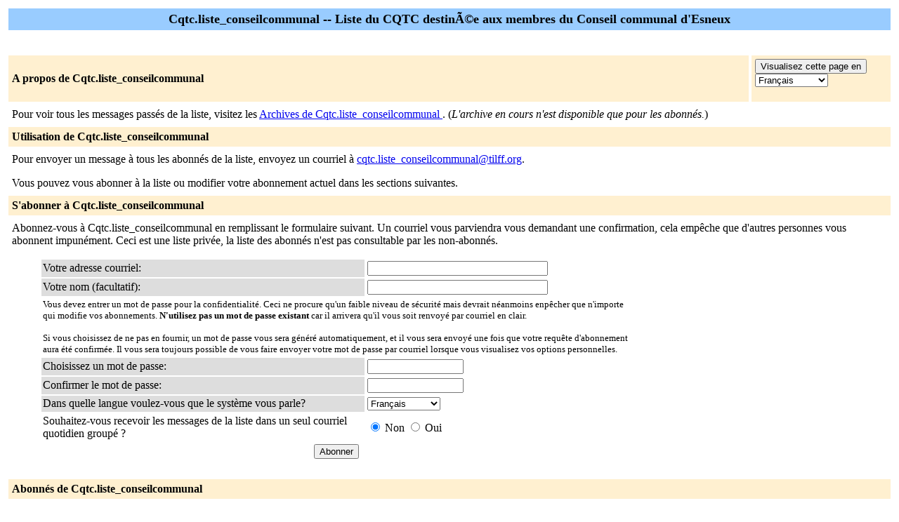

--- FILE ---
content_type: text/html; charset=iso-8859-1
request_url: https://tilff.org/cgi-bin/mailman/listinfo/cqtc.liste_conseilcommunal
body_size: 2620
content:
<!DOCTYPE HTML PUBLIC "-//W3C//DTD HTML 4.01 Transitional//EN">
<!-- $Revision: 6597 $ -->
<html>
<head>
  <title>Page d'infos de Cqtc.liste_conseilcommunal</title>
</head>
    <body bgcolor="#ffffff">
      
<p>       
<table border="0" cellspacing="4" cellpadding="5">
 	<tr>
 	  <td colspan="2" width="100%" bgcolor="#99ccff" align="center"> 	    
		<b><font color="#000000" size="+1">Cqtc.liste_conseilcommunal -- Liste du CQTC destinÃ©e aux membres du Conseil communal d'Esneux</font></b>
 	  </td>
 	</tr>
 	<tr>
 	    <td colspan="2"> 	      
      	     <p>&nbsp;</p>
            </td>
 	  </tr>
 	  <tr>
 	    <td colspan="1" width="100%" bgcolor="#fff0d0"> 	      
		<b><font color="#000000">A propos de Cqtc.liste_conseilcommunal</font></b> 	 
  	    </td>
            <td colspan="1" width="100%" bgcolor="#fff0d0">            
  		<FORM Method=POST ACTION="../listinfo/cqtc.liste_conseilcommunal"><INPUT type="Submit" name="displang-button" value="Visualisez cette page en"> 
<Select name="language">
 <option value="fr" Selected> Français </option>
 <option value="en"> Anglais (USA) </option>
</Select>               
		</FORM>
	    </td>
 	  </tr>
 	    <tr>
 	      <td colspan="2"> 		
      		<p><!----><!----></p>
 		<p> Pour voir tous les messages pass&eacute;s de la liste, 				visitez les <a href="https://tilff.org/cgi-bin/mailman/private/cqtc.liste_conseilcommunal/">Archives de Cqtc.liste_conseilcommunal 
		</a>.
		(<i>L'archive en cours n'est disponible que pour les
                abonnés.</i>)
		</p>
 	</td>
       </tr>
       <tr>
 	<td colspan="2" width="100%" bgcolor="#fff0d0"> 	  <b><font
 color="#000000">Utilisation de Cqtc.liste_conseilcommunal</font></b> 	
	</td>
       </tr>
       <tr>
 	<td colspan="2"> 	  
	Pour envoyer un message &agrave; tous les abonn&eacute;s de 	  
	la liste, envoyez un courriel &agrave; 	  
	<a href="mailto:cqtc.liste_conseilcommunal@tilff.org">cqtc.liste_conseilcommunal@tilff.org</a>.  	  

      <p>Vous pouvez vous abonner &agrave; la liste ou modifier votre 	 
	abonnement actuel dans les sections suivantes. 	</p>
      </td>
       </tr>
       <tr>
 	<td colspan="2" width="100%" bgcolor="#fff0d0"> 	  
<b><font color="#000000">S'abonner &agrave; Cqtc.liste_conseilcommunal<font></b>
 	</td>
       </tr>
       <tr>
 	<td colspan="2"> 	  
      <p> 	    
	Abonnez-vous &agrave; Cqtc.liste_conseilcommunal en remplissant le formulaire 
	      suivant. 	  
	Un courriel vous parviendra vous demandant une confirmation, cela
            empêche que d'autres personnes vous abonnent impunément. Ceci est  une liste privée, la liste des
            abonnés n'est pas consultable par les non-abonnés. 	 
      <ul>    
     <FORM Method=POST ACTION="../subscribe/cqtc.liste_conseilcommunal"><input type="hidden" name="sub_form_token" value="1768360860:71e3f01fc9bb8fdc647f835df3b99ea73756c928">

        <table border="0" cellspacing="2" cellpadding="2" width="70%">
            <tr>
 		  <td bgcolor="#dddddd" width="55%">Votre adresse courriel:</td>
 		  <td width="33%"><INPUT type="Text" name="email" size="30" value="">
	</td>
 	<td width="12%">&nbsp;</td>
            </tr>
       <tr>
         <td bgcolor="#dddddd" width="55%">Votre nom (facultatif):</td>
         <td width="33%"><INPUT type="Text" name="fullname" size="30" value=""></td>
 	<td width="12%">&nbsp;</td>
            </tr>
       <tr>
 	<td colspan="3"><font size="-1">Vous devez entrer un mot de passe 	   	 pour la confidentialit&eacute;. Ceci ne procure qu'un faible niveau
	de s&eacute;curit&eacute; mais devrait n&eacute;anmoins 	    
	enp&ecirc;cher que n'importe qui modifie vos abonnements. 	    
	<b>N'utilisez pas un mot de passe existant</b> car il 	    
	arrivera qu'il vous soit renvoy&eacute; par courriel en clair.  		   </font>
              <p><font size="-1">Si vous choisissez de ne pas en fournir, un mot de
 		passe vous sera g&eacute;n&eacute;r&eacute; 
		automatiquement, et il vous sera envoy&eacute; une fois que
 		votre requ&ecirc;te d'abonnement aura &eacute;t&eacute; 
		confirm&eacute;e. Il vous sera toujours possible de vous
 		faire envoyer votre mot de passe par courriel lorsque vous 
		visualisez vos options personnelles. 	    
		</font></p>
              </td>
       </tr>
         <tr>
 	<td bgcolor="#dddddd">Choisissez un mot de passe:</td>
 	<td><INPUT type="Password" name="pw" size="15"></td>
 	<td>&nbsp;</td>
            </tr>
       <tr>
  	<td bgcolor="#dddddd">Confirmer le mot de passe:</td>
 	<td><INPUT type="Password" name="pw-conf" size="15"></td>
 	<td>&nbsp; </td>
            </tr>
       <tr>
         <td bgcolor="#dddddd">Dans quelle langue voulez-vous que le 
	syst&egrave;me vous parle?</td>
          <td> 
<Select name="language">
 <option value="fr" Selected> Français </option>
 <option value="en"> Anglais (USA) </option>
</Select></td>
         <td>&nbsp; </td>
            </tr>
       
       <tr>
 	<td>Souhaitez-vous recevoir les messages de la liste dans
	un seul courriel quotidien group&eacute; ? 	  
	</td>
 	<td><input type=radio name="digest" value="0" CHECKED> Non 	    
	    <input type=radio name="digest" value="1">  Oui 
	</td>
       </tr>
	
       
       <tr>
 	<td colspan="3"> 	  
              <center><INPUT type="Submit" name="email-button" value="Abonner"></center>
        </td>
        </tr>
        </table>
     </FORM>    
      </ul>
     <tr>
       <td colspan="2" width="100%" bgcolor="#fff0d0"> 	
	<a name="subscribers">         
	<b><font color="#000000">Abonn&eacute;s de 
	Cqtc.liste_conseilcommunal</font></b></a>
       </td>
     </tr>
     <tr>
       <td colspan="2" width="100%"> 	
	<FORM Method=POST ACTION="../roster/cqtc.liste_conseilcommunal"> 	
	<INPUT name="language" type="HIDDEN" value="fr" >(<i>liste des abonnés n'est disponible que pour les
                abonnés.</i>) <p>Entrez votre adresse  et le mot de passe pour consulter la liste des abonnés : <p><center> Adresse : <INPUT type="Text" name="roster-email" size="20" value="">Mot de passe : <INPUT type="Password" name="roster-pw" size="15">&nbsp;&nbsp;<INPUT name="SubscriberRoster" type="SUBMIT" value="Visualisez la liste des abonnés" ></center>
 		</FORM>
      	<p> 	
	<FORM Method=POST ACTION="../options/cqtc.liste_conseilcommunal"> 	
	Pour résilier votre abonnement de Cqtc.liste_conseilcommunal, recevoir
        un rappel de votre mot de passe ou modifier vos options d'abonnement,
         entrez votre adresse courriel d'abonnement :
        <p><center><INPUT name="email" type="TEXT" value="" size="30" >  <INPUT name="UserOptions" type="SUBMIT" value="Résilier votre abonnement ou modifier vos options" ><INPUT name="language" type="HIDDEN" value="fr" ></center>Si vous laissez le champ vide, une invite vous demandera de fournir
        votre adresse courriel 		
		</FORM> 
        </td>
     </tr>
</table>
 <hr><address>Liste de diffusion <a href="../listinfo/cqtc.liste_conseilcommunal">Cqtc.liste_conseilcommunal</a> gérée par <a href="mailto:cqtc.liste_conseilcommunal-owner@tilff.org">cqtc.liste_conseilcommunal-owner at tilff.org</a><br><a href="../admin/cqtc.liste_conseilcommunal">Interface administrative de Cqtc.liste_conseilcommunal</a> (autorisation requise)<br><a href="../listinfo">Panorama de toutes les listes sur tilff.org</a><p>
<table WIDTH="100%" BORDER="0">
  <tr>
    <td><a href="http://www.gnu.org/software/mailman/index.html"><img src="/images/mailman/mailman.jpg" alt="Delivered by Mailman" border="0" /><br>version 2.1.29</a></td>
    <td><a href="http://www.python.org/"><img src="/images/mailman/PythonPowered.png" alt="Python Powered" border="0" /></a></td>
    <td><a href="http://www.gnu.org/"><img src="/images/mailman/gnu-head-tiny.jpg" alt="GNU's Not Unix" border="0" /></a></td>
    <td><a href="https://www.debian.org/"><img src="/images/mailman/debianpowered.png" alt="Debian Powered" border="0" /></a></td>
  </tr>
</table>
</address>
</body>
</html>

